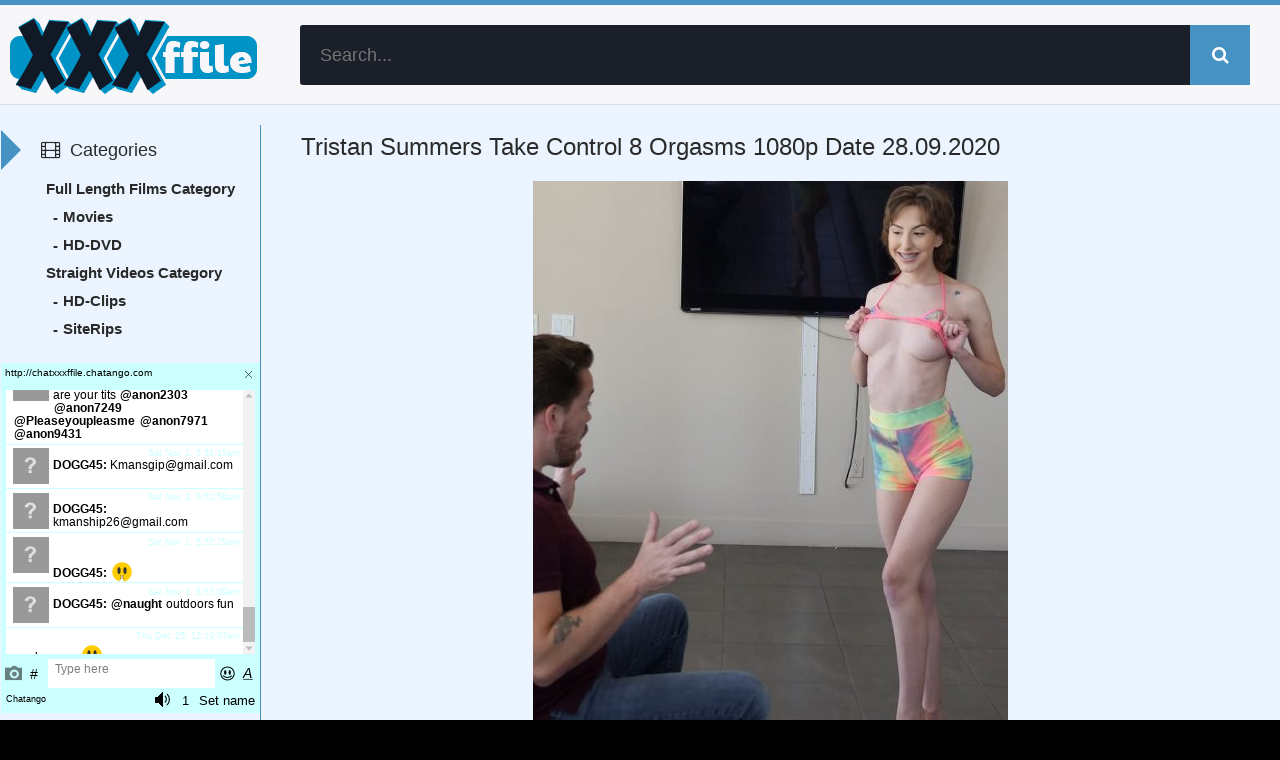

--- FILE ---
content_type: text/html; charset=utf-8
request_url: https://xxxffile.com/14232-tristan-summers-take-control-8-orgasms-1080p.html
body_size: 4803
content:
<!DOCTYPE html><html lang="ru"><head><meta charset="utf-8"><title>Tristan Summers Take Control 8 Orgasms 1080p &raquo; XXXFFile.com - Ever - Daily Updates Porn HD, Free Download XXXMovie</title><meta name="description" content="Tristan Summers..., Tristan Summers Take Control 8 Orgasms FullHD 1080pRelease Year: 2020Cast: Tristan SummersGenres: All Sex, Blowjob, Creampie, Small Tits, Natural TitsVideo language: EnglishTristan"><meta name="keywords" content="Summers, Tristan, 124kbps, Control, Orgasms, FullHD, 1080pRelease, 2020Cast, SummersGenres, Blowjob, Creampie, Small, Natural, Summers, TitsVideo, EnglishTristan, remote, controlled, vibrator"><meta name="generator" content="DataLife Engine (http://dle-news.ru)"><meta property="og:site_name" content="XXXFFile.com - Ever - Daily Updates Porn HD, Free Download XXXMovie"><meta property="og:type" content="article"><meta property="og:title" content="Tristan Summers Take Control 8 Orgasms 1080p"><meta property="og:url" content="https://xxxffile.com/14232-tristan-summers-take-control-8-orgasms-1080p.html"><meta name="news_keywords" content="All Sex, Blowjob, Creampie, Small Tits, Natural Tits"><meta property="og:description" content="Tristan Summers Take Control 8 Orgasms FullHD 1080pRelease Year: 2020Cast: Tristan SummersGenres: All Sex, Blowjob, Creampie, Small Tits, Natural TitsVideo language: EnglishTristan cums over and over with a remote controlled vibrator.Format: mp4Duration: 40:55Video: 1920x1080, AVC (H.264),"><link rel="search" type="application/opensearchdescription+xml" href="https://xxxffile.com/index.php?do=opensearch" title="XXXFFile.com - Ever - Daily Updates Porn HD, Free Download XXXMovie"><link rel="canonical" href="https://xxxffile.com/14232-tristan-summers-take-control-8-orgasms-1080p.html"> <meta name="viewport" content="width=device-width, initial-scale=1.0"> <link rel="shortcut icon" href="/templates/fastfile/images/favicon.png"><link rel="apple-touch-icon" sizes="180x180" href="/apple-touch-icon.png"><link rel="icon" type="image/png" sizes="32x32" href="/favicon-32x32.png"><link rel="icon" type="image/png" sizes="16x16" href="/favicon-16x16.png"><link rel="manifest" href="/site.webmanifest"><link rel="mask-icon" href="/safari-pinned-tab.svg" color="#5bbad5"><meta name="msapplication-TileColor" content="#ffffff"><meta name="theme-color" content="#ffffff"><meta name="msvalidate.01" content="5C39065196EF8BA3BF3C512115986F66" /> <meta content="6" name="fastfilecc"> <meta content="8949" name="fastfilecc"> <meta content="54" name="rapidcloudcc"> <meta name="rapidgator" content="5c71d6256182da5e01d3a88ff10b6217975924a8"/> <meta name="v345751" content="9683127c0125cd7dce62e327226ae1bb" /> <meta name="yandex-verification" content="b01fab22b6366c1c" /> <meta name="google-site-verification" content="s_8-tnSUEG4Agc-0plvxm7GhOPKrjbWASvYK_2aTVMU" /> <link rel="stylesheet" href="/engine/classes/min/index.php?charset=utf-8&amp;f=/templates/fastfile/style/styles.css&amp;14"><script src="/engine/classes/min/index.php?charset=utf-8&amp;g=general&amp;v=26"></script><script src="/engine/classes/min/index.php?charset=utf-8&amp;f=engine/classes/js/jqueryui.js,engine/classes/js/dle_js.js,engine/classes/js/lazyload.js&amp;v=26" defer></script> </head><body><div class="wrap"><div class="main center"><header class="header" id="header"><a href="/" class="logotype" title="To main">XXXFfile.com</a><div class="search-box"> <form id="quicksearch" method="post"><input type="hidden" name="do" value="search"><input type="hidden" name="subaction" value="search"><div class="search-inner"><input id="story" name="story" placeholder="Search..." type="text"><button type="submit" title="Search"><span class="fa fa-search"></span></button></div></form></div></header><div class="cols clearfix" id="cols"><div class="content"><div class="full-wrap clearfix"><div id='dle-content'><article class="full"><header class="full-title"><h1>Tristan Summers Take Control 8 Orgasms 1080p Date 28.09.2020</h1></header><div class="cols-mov clearfix ignore-select"><div class="col-mov-right"> </div><img class="poster" data-src="/uploads/posts/2020-09/poster_tristan-summers-take-control-8-orgasms-1080p-1.jpg" alt="Tristan Summers Take Control 8 Orgasms 1080p">Tristan Summers Take Control 8 Orgasms FullHD 1080p<br><br>Release Year: 2020<br>Cast: Tristan Summers<br>Genres: All Sex, Blowjob, Creampie, Small Tits, Natural Tits<br>Video language: English<br><br>Tristan cums over and over with a remote controlled vibrator.<br><br>Format: mp4<br>Duration: 40:55<br>Video: 1920x1080, AVC (H.264), 5729kbps<br>Audio: 124kbps<div>Date: 28.09.2020</div><div>Size: 1759 MB</div><div>Duration: 40:55</div><div class="screener"><a href="https://xxxffile.com/uploads/posts/2020-09/screener_tristan-summers-take-control-8-orgasms-1080p-1.jpg" target="blank">Screener</a></div><div class="Download">Tristan Summers Take Control 8 Orgasms 1080p</div><a class="links" href="/download/links-1/14232/" target="blank">Links FastFile.cc Part 1</a> <a class="links" href="/download/links-2/14232/" target="blank">Links FastFile.cc Part 2</a> <br> </div><div class="full-taglist ignore-select"><div class="full-taglist-t">Tags:</div><span><a href="https://xxxffile.com/tags/All%20Sex/">All Sex</a></span> <span><a href="https://xxxffile.com/tags/Blowjob/">Blowjob</a></span> <span><a href="https://xxxffile.com/tags/Creampie/">Creampie</a></span> <span><a href="https://xxxffile.com/tags/Small%20Tits/">Small Tits</a></span> <span><a href="https://xxxffile.com/tags/Natural%20Tits/">Natural Tits</a></span></div> <div class="related tcarusel"> <h2 class="rel-title">Recommended for viewing:</h2><a class="mov clearfix" href="https://xxxffile.com/13302-jaye-summers-thirsty-bae-1080p.html"><div class="mov-i img-box"><img class="poster" data-src="/uploads/posts/2020-09/poster_jaye-summers-thirsty-bae-1080p-1.jpg" alt="Jaye Summers - Thirsty Bae 1080p"><div class="mov-mask flex-col ps-link"><span class="fa fa-play"></span></div><div class="mov-m">HD-Clips</div></div><span class="mov-t nowrap">Jaye Summers - Thirsty Bae 1080p</span></a><a class="mov clearfix" href="https://xxxffile.com/11397-tristan-taylor-18-years-old-pt-1-720p.html"><div class="mov-i img-box"><img class="poster" data-src="https://imgaws.com/upload/big/2020/07/26/5f1d7b0857f0c.jpeg" alt="Tristan Taylor 18 Years Old PT 1 720p"><div class="mov-mask flex-col ps-link"><span class="fa fa-play"></span></div><div class="mov-m">HD-Clips</div></div><span class="mov-t nowrap">Tristan Taylor 18 Years Old PT 1 720p</span></a><a class="mov clearfix" href="https://xxxffile.com/11396-tristan-taylor-18-years-old-pt-2-720p.html"><div class="mov-i img-box"><img class="poster" data-src="https://imgaws.com/upload/big/2020/07/26/5f1d7af91ac52.jpeg" alt="Tristan Taylor 18 Years Old PT 2 720p"><div class="mov-mask flex-col ps-link"><span class="fa fa-play"></span></div><div class="mov-m">HD-Clips</div></div><span class="mov-t nowrap">Tristan Taylor 18 Years Old PT 2 720p</span></a><a class="mov clearfix" href="https://xxxffile.com/10325-tristan-taorminos-rough-sex.html"><div class="mov-i img-box"><img class="poster" data-src="https://imgaws.com/upload/big/2020/07/02/5efdf72ce37e0.jpeg" alt="Tristan Taorminos Rough Sex"><div class="mov-mask flex-col ps-link"><span class="fa fa-play"></span></div><div class="mov-m">Movies</div></div><span class="mov-t nowrap">Tristan Taorminos Rough Sex</span></a><a class="mov clearfix" href="https://xxxffile.com/2713-download-the-best-video-skye-blue-control-her-pussy-1080p.html"><div class="mov-i img-box"><img class="poster" data-src="https://imgaws.com/upload/big/2020/01/19/5e24107a0751a.jpeg" alt="Download the best video Skye Blue - Control Her Pussy 1080p"><div class="mov-mask flex-col ps-link"><span class="fa fa-play"></span></div><div class="mov-m">HD-Clips</div></div><span class="mov-t nowrap">Download the best video Skye Blue -</span></a></div></article></div></div></div><aside class="sidebar"> <div class="side-b"><div class="side-t ic-l decor"><span class="fa fa-film"></span>Categories</div> <div class="side-c nav"><ul class="flex-row navv"><li><a href="https://xxxffile.com/full-length-films/">Full Length Films Category</a></li><ul><li><a href="https://xxxffile.com/full-length-films/movies/">Movies</a></li><li><a href="https://xxxffile.com/full-length-films/hd-dvd/">HD-DVD</a></li></ul><li><a href="https://xxxffile.com/straight-videos/">Straight Videos Category</a></li><ul><li><a href="https://xxxffile.com/straight-videos/hd-clips/">HD-Clips</a></li><li><a href="https://xxxffile.com/straight-videos/siterips/">SiteRips</a></li></ul></ul></div></div> <script id="cid0020000264788110033" data-cfasync="false" defer src="//st.chatango.com/js/gz/emb.js" style="width:99.8%;height: 350px;">{"handle":"chatxxxffile","arch":"js","styles":{"a":"ccffff","b":100,"c":"000000","d":"000000","k":"ccffff","l":"ccffff","m":"ccffff","p":"10","q":"ccffff","r":100,"fwtickm":1}}</script> <div class="side-b"><div class="side-t ic-l decor"><span class="fa fa-align-left"></span>Tag Cloud</div><nav class="side-c nav"><span class="clouds_small"><a href="https://xxxffile.com/tags/All%20Sex/" title="Publication found: 23609">All Sex</a></span> <span class="clouds_xsmall"><a href="https://xxxffile.com/tags/Amateur/" title="Publication found: 5189">Amateur</a></span> <span class="clouds_medium"><a href="https://xxxffile.com/tags/Anal/" title="Publication found: 35528">Anal</a></span> <span class="clouds_xsmall"><a href="https://xxxffile.com/tags/Ass%20To%20Mouth/" title="Publication found: 4535">Ass To Mouth</a></span> <span class="clouds_small"><a href="https://xxxffile.com/tags/Big%20Ass/" title="Publication found: 20821">Big Ass</a></span> <span class="clouds_xsmall"><a href="https://xxxffile.com/tags/Big%20Dick/" title="Publication found: 5535">Big Dick</a></span> <span class="clouds_small"><a href="https://xxxffile.com/tags/Big%20Tits/" title="Publication found: 30547">Big Tits</a></span> <span class="clouds_xsmall"><a href="https://xxxffile.com/tags/Blonde/" title="Publication found: 17645">Blonde</a></span> <span class="clouds_large"><a href="https://xxxffile.com/tags/Blowjob/" title="Publication found: 49208">Blowjob</a></span> <span class="clouds_small"><a href="https://xxxffile.com/tags/Brunette/" title="Publication found: 21591">Brunette</a></span> <span class="clouds_xsmall"><a href="https://xxxffile.com/tags/Bubble%20Butt/" title="Publication found: 5073">Bubble Butt</a></span> <span class="clouds_xsmall"><a href="https://xxxffile.com/tags/Cowgirl/" title="Publication found: 9090">Cowgirl</a></span> <span class="clouds_xsmall"><a href="https://xxxffile.com/tags/Creampie/" title="Publication found: 9962">Creampie</a></span> <span class="clouds_xsmall"><a href="https://xxxffile.com/tags/Cumshot/" title="Publication found: 16177">Cumshot</a></span> <span class="clouds_xsmall"><a href="https://xxxffile.com/tags/Deep%20Throat/" title="Publication found: 10751">Deep Throat</a></span> <span class="clouds_xsmall"><a href="https://xxxffile.com/tags/Deepthroat/" title="Publication found: 7078">Deepthroat</a></span> <span class="clouds_xsmall"><a href="https://xxxffile.com/tags/Doggystyle/" title="Publication found: 16971">Doggystyle</a></span> <span class="clouds_xsmall"><a href="https://xxxffile.com/tags/Double%20Penetration/" title="Publication found: 6435">Double Penetration</a></span> <span class="clouds_xsmall"><a href="https://xxxffile.com/tags/Facial/" title="Publication found: 16846">Facial</a></span> <span class="clouds_xsmall"><a href="https://xxxffile.com/tags/Gapes/" title="Publication found: 5258">Gapes</a></span> <span class="clouds_medium"><a href="https://xxxffile.com/tags/Gonzo/" title="Publication found: 38675">Gonzo</a></span> <span class="clouds_xlarge"><a href="https://xxxffile.com/tags/Hardcore/" title="Publication found: 63394">Hardcore</a></span> <span class="clouds_xsmall"><a href="https://xxxffile.com/tags/Interracial/" title="Publication found: 16709">Interracial</a></span> <span class="clouds_xsmall"><a href="https://xxxffile.com/tags/Latina/" title="Publication found: 5471">Latina</a></span> <span class="clouds_xsmall"><a href="https://xxxffile.com/tags/Lesbian/" title="Publication found: 7441">Lesbian</a></span> <span class="clouds_xsmall"><a href="https://xxxffile.com/tags/Lingerie/" title="Publication found: 5151">Lingerie</a></span> <span class="clouds_xsmall"><a href="https://xxxffile.com/tags/Masturbation/" title="Publication found: 8308">Masturbation</a></span> <span class="clouds_xsmall"><a href="https://xxxffile.com/tags/MILF/" title="Publication found: 19117">MILF</a></span> <span class="clouds_xsmall"><a href="https://xxxffile.com/tags/Missionary/" title="Publication found: 6146">Missionary</a></span> <span class="clouds_xsmall"><a href="https://xxxffile.com/tags/Natural%20Tits/" title="Publication found: 16276">Natural Tits</a></span> <span class="clouds_xsmall"><a href="https://xxxffile.com/tags/Piss/" title="Publication found: 4615">Piss</a></span> <span class="clouds_xsmall"><a href="https://xxxffile.com/tags/Pussy%20Licking/" title="Publication found: 7356">Pussy Licking</a></span> <span class="clouds_xsmall"><a href="https://xxxffile.com/tags/Rimming/" title="Publication found: 6288">Rimming</a></span> <span class="clouds_xsmall"><a href="https://xxxffile.com/tags/Shaved/" title="Publication found: 6042">Shaved</a></span> <span class="clouds_xsmall"><a href="https://xxxffile.com/tags/Small%20Tits/" title="Publication found: 10729">Small Tits</a></span> <span class="clouds_xsmall"><a href="https://xxxffile.com/tags/Straight/" title="Publication found: 7908">Straight</a></span> <span class="clouds_xsmall"><a href="https://xxxffile.com/tags/Tattoo/" title="Publication found: 7979">Tattoo</a></span> <span class="clouds_xsmall"><a href="https://xxxffile.com/tags/Teen/" title="Publication found: 14980">Teen</a></span> <span class="clouds_xsmall"><a href="https://xxxffile.com/tags/Threesome/" title="Publication found: 11080">Threesome</a></span> <span class="clouds_xsmall"><a href="https://xxxffile.com/tags/Young/" title="Publication found: 5638">Young</a></span><div class="tags_more"><a href="https://xxxffile.com/tags/">Show all tags</a></div></nav></div> <div class="side-b"><div class="side-t ic-l decor"><span class="fa fa-envelope-o fa-fw"></span>Friends</div><div class="side-c friends"><ul> <li><a href="https://area51.to"><img src="/uploads/posts/2020-10/1602526222_kyyeuxz.png" alt="Area51.to" border=0 /></a></li> <li><a href="http://toplist.raidrush.ws/vote/6650/"><img src="/uploads/posts/2020-10/1602526216_rr_butt_3.jpg" alt="Topliste" border=0 /></a></li> <li><a href="https://xlinkz.to"><img src="/uploads/posts/2020-10/1602526247_wrwngsw.jpg" alt="XLinkz" border=0 /></a></li> <li><a href="https://www.youpornlist.com/" rel="dofollow">YouPornList</a></li> <li><a href="https://www.thepornlist.net/" rel="dofollow">ThePornList.net</a></li> <li><a href="https://lustex.net/" rel="dofollow">Porn List- Hub Porn Tube</a></li> <li><a href="http://www.pornlist.vip" rel="dofollow">All Kinds of Free Porn!</a></li> <li><a href="https://mafia-linkz.to" rel="dofollow">Mafia-Linkz</a></li> <li><a href="https://pornshare.biz">PornShare.biz</a></li> <li><a href="https://xxxmonsterfile.net/">XXXMonsterFile.net</a></li><li><a href="http://XXXFileMonster.com/">XXXFileMonster.com</a></li><li><a href="http://MyDirtyDesires.net/">MyDirtyDesires.net</a></li><li><a href="http://MyDirtyStuff.com/">MyDirtyStuff.com</a></li><li><a href="http://S-Forum.biz/">S-Forum.biz</a></li><li><a href="http://JavStock.com/">JavStock.com</a></li><li><a href="http://Jav-Fetish.com/">Jav-Fetish.com</a></li><li><a href="http://Jav-Way.site/">Jav-Way.site</a></li><li><a href="http://JavSpace.net/">JavSpace.net</a></li><li><a href="http://JavLibrary.cc/">JavLibrary.cc</a></li><li><a href="http://PornHive.org/">PornHive.org</a></li><li><a href="http://VideoTop.biz/">VideoTop.biz</a></li><li><a href="http://JavCoast.com/">JavCoast.com</a></li> <li><a href="https://goblacked.com/">GoBlacked.com</a></li> <li><a href="https://legalporno.top/">Legalporno.top</a></li> <li><a href="https://newpornosex.com/">NewpornoSex.com</a></li> </ul></div></div> </aside></div><footer class="footer"><div class="count"></div></footer></div></div> <link rel="stylesheet" href="/engine/classes/min/index.php?charset=utf-8&amp;f=/templates/fastfile/style/engine.css&amp;14"><script src="/engine/classes/min/index.php?charset=utf-8&amp;f=/templates/fastfile/js/libs.js&amp;14"></script><script><!--
var dle_root = '/';
var dle_admin = '';
var dle_login_hash = '784cefd77f51aac2c401b1f4ccd2207fd87071c0';
var dle_group = 5;
var dle_skin = 'fastfile';
var dle_wysiwyg = '-1';
var quick_wysiwyg = '0';
var dle_act_lang = ["Yes", "No", "Enter", "Cancel", "Save", "Delete", "Loading. Please, wait..."];
var menu_short = 'Quick edit';
var menu_full = 'Full edit';
var menu_profile = 'View profile';
var menu_send = 'Send message';
var menu_uedit = 'Admin Center';
var dle_info = 'Information';
var dle_confirm = 'Confirm';
var dle_prompt = 'Enter the information';
var dle_req_field = 'Please fill in all the required fields';
var dle_del_agree = 'Are you sure you want to delete it? This action cannot be undone';
var dle_spam_agree = 'Are you sure you want to mark the user as a spammer? This will remove all his comments';
var dle_complaint = 'Enter the text of your complaint to the Administration:';
var dle_big_text = 'Highlighted section of text is too large.';
var dle_orfo_title = 'Enter a comment to the detected error on the page for Administration ';
var dle_p_send = 'Send';
var dle_p_send_ok = 'Notification has been sent successfully ';
var dle_save_ok = 'Changes are saved successfully. Refresh the page?';
var dle_reply_title= 'Reply to the comment';
var dle_tree_comm = '0';
var dle_del_news = 'Delete article';
var dle_sub_agree = 'Do you really want to subscribe to this article’s comments?';
var dle_captcha_type = '1';
var allow_dle_delete_news = false;
var dle_search_delay = false;
var dle_search_value = '';
jQuery(function($){
FastSearch();
});
//--></script><script async src="https://www.googletagmanager.com/gtag/js?id=UA-169819825-1"></script><script> window.dataLayer = window.dataLayer || []; function gtag(){dataLayer.push(arguments);} gtag('js', new Date()); gtag('config', 'UA-169819825-1');</script><script> (function(m,e,t,r,i,k,a){m[i]=m[i]||function(){(m[i].a=m[i].a||[]).push(arguments)}; m[i].l=1*new Date();k=e.createElement(t),a=e.getElementsByTagName(t)[0],k.async=1,k.src=r,a.parentNode.insertBefore(k,a)}) (window, document, "script", "https://mc.yandex.ru/metrika/tag.js", "ym"); ym(56782129, "init", { clickmap:true, trackLinks:true, accurateTrackBounce:true });</script><noscript><div><img src="https://mc.yandex.ru/watch/56782129" style="position:absolute; left:-9999px;" alt="" /></div></noscript></body></html>
<!-- DataLife Engine Copyright SoftNews Media Group (http://dle-news.ru) -->
<!-- dude Smart Leech time: 0.252962 msec -->